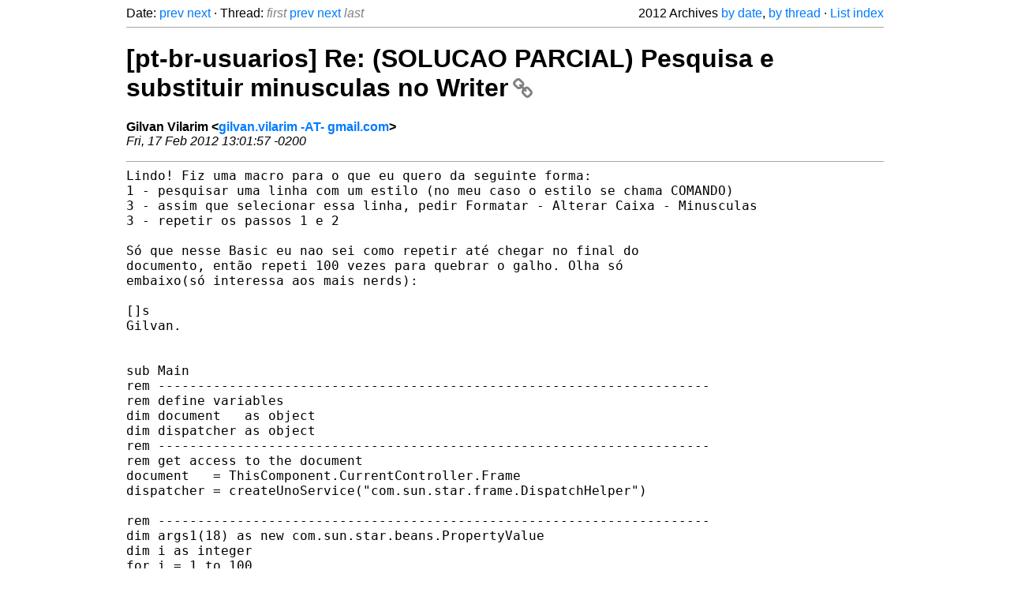

--- FILE ---
content_type: text/html
request_url: https://listarchives.libreoffice.org/pt-br/usuarios/2012/msg00180.html
body_size: 3220
content:
<!-- MHonArc v2.6.19+ -->
<!--X-Head-End-->
<!DOCTYPE html>
<html lang="en">
<head>
 <meta charset="UTF-8">
 <meta name="viewport" content="width=device-width, initial-scale=1.0">
 <title>[pt-br-usuarios] Re: (SOLUCAO PARCIAL) Pesquisa e substituir minusculas no Writer &ndash; The Document Foundation Mailing List Archives</title>
 <link href="/mhonarc.css" rel="stylesheet">
 <link href="/css/font-awesome.min.css" rel="stylesheet">
 <link href="https://listarchives.tdf.io/i/3SfdHqjeHKhBbpZPigI9Xoqv" rel="bookmark"/>
</head>
<body>
 <div class="container">
<!--X-Body-Begin-->
<!--X-User-Header-->
<!--X-User-Header-End-->
<!--X-TopPNI-->
 <div class="topnav">
  Date: <a class="button" href="msg00179.html" title="Subject: Re: [pt-br-usuarios] Não estou conseguindo Instalar o LibO 3.5 no Windows XP.&#10;From: DenisDobbin&#10;Date: Fri, 17 Feb 2012 06:35:03 -0800 (PST)">prev</a> <a class="button" href="msg00181.html" title="Subject: Re: [pt-br-usuarios] Não estou conseguindo Instalar o LibO 3.5 no Windows XP.&#10;From: Marcones Oliveira&#10;Date: Fri, 17 Feb 2012 13:25:56 -0300">next</a> &middot;
  Thread: <span class="button inactive">first</span> <a class="button" href="msg00177.html" title="Subject: [pt-br-usuarios] Pesquisa e substituir minusculas no Writer&#10;From: Gilvan Vilarim&#10;Date: Fri, 17 Feb 2012 11:25:35 -0200">prev</a> <a class="button" href="msg00182.html" title="Subject: [pt-br-usuarios] Extensão &quot;Export As Images&quot;&#10;From: Vitorio Furusho&#10;Date: Fri, 17 Feb 2012 16:19:33 -0200">next</a> <span class="button inactive">last</span>
  <div class="topnav-right">
   2012 Archives <a href="mail8.html#00180">by date</a>,
   <a href="thrd8.html#00180">by thread</a> &middot;
   <a href="./..">List index</a>
  </div>
 </div>
 <hr>

<!--X-TopPNI-End-->
<!--X-MsgBody-->
<!--X-Subject-Header-Begin-->
 <h1><a href="https://listarchives.tdf.io/i/3SfdHqjeHKhBbpZPigI9Xoqv" title="Permalink: [pt-br-usuarios] Re: (SOLUCAO PARCIAL) Pesquisa e substituir minusculas no Writer" rel="bookmark" class="permalink">[pt-br-usuarios] Re: (SOLUCAO PARCIAL) Pesquisa e substituir minusculas no Writer<i class="fa fa-link"></i></a></h1>
<!--X-Subject-Header-End-->
<!--X-Head-of-Message-->
<ul class="msgfields">
<li><!--From--> <b>Gilvan Vilarim &lt;<a href="mailto:noreply@example.net?Subject=Re:%20%5Bpt-br-usuarios%5D%20Re:%20%28SOLUCAO%20PARCIAL%29%20Pesquisa%20e%20substituir%20minusculas%20no%20Writer&In-Reply-To=CAOgszbAfZeiPX7bLPquLuRfSHqiLYeUYCarUt2_hcpwB7vXx%3Dg%40mail.gmail.com">gilvan.vilarim -AT- gmail.com</a>&gt;</b></li>
<li><!--Date--> <i>Fri, 17 Feb 2012 13:01:57 -0200</i></li>
</ul>
<!--X-Head-of-Message-End-->
<!--X-Head-Body-Sep-Begin-->
<hr>
<!--X-Head-Body-Sep-End-->
<!--X-Body-of-Message-->
<pre style="margin: 0em;">Lindo! Fiz uma macro para o que eu quero da seguinte forma:
1 - pesquisar uma linha com um estilo (no meu caso o estilo se chama COMANDO)
3 - assim que selecionar essa linha, pedir Formatar - Alterar Caixa - Minusculas
3 - repetir os passos 1 e 2

Só que nesse Basic eu nao sei como repetir até chegar no final do
documento, então repeti 100 vezes para quebrar o galho. Olha só
embaixo(só interessa aos mais nerds):

[]s
Gilvan.


sub Main
rem ----------------------------------------------------------------------
rem define variables
dim document   as object
dim dispatcher as object
rem ----------------------------------------------------------------------
rem get access to the document
document   = ThisComponent.CurrentController.Frame
dispatcher = createUnoService(&quot;com.sun.star.frame.DispatchHelper&quot;)

rem ----------------------------------------------------------------------
dim args1(18) as new com.sun.star.beans.PropertyValue
dim i as integer
for i = 1 to 100
args1(0).Name = &quot;SearchItem.StyleFamily&quot;
args1(0).Value = 2
args1(1).Name = &quot;SearchItem.CellType&quot;
args1(1).Value = 0
args1(2).Name = &quot;SearchItem.RowDirection&quot;
args1(2).Value = true
args1(3).Name = &quot;SearchItem.AllTables&quot;
args1(3).Value = false
args1(4).Name = &quot;SearchItem.Backward&quot;
args1(4).Value = false
args1(5).Name = &quot;SearchItem.Pattern&quot;
args1(5).Value = true
args1(6).Name = &quot;SearchItem.Content&quot;
args1(6).Value = false
args1(7).Name = &quot;SearchItem.AsianOptions&quot;
args1(7).Value = false
args1(8).Name = &quot;SearchItem.AlgorithmType&quot;
args1(8).Value = 0
args1(9).Name = &quot;SearchItem.SearchFlags&quot;
args1(9).Value = 65536
args1(10).Name = &quot;SearchItem.SearchString&quot;
args1(10).Value = &quot;COMANDO&quot;
args1(11).Name = &quot;SearchItem.ReplaceString&quot;
args1(11).Value = &quot;COMANDO&quot;
args1(12).Name = &quot;SearchItem.Locale&quot;
args1(12).Value = 255
args1(13).Name = &quot;SearchItem.ChangedChars&quot;
args1(13).Value = 2
args1(14).Name = &quot;SearchItem.DeletedChars&quot;
args1(14).Value = 2
args1(15).Name = &quot;SearchItem.InsertedChars&quot;
args1(15).Value = 2
args1(16).Name = &quot;SearchItem.TransliterateFlags&quot;
args1(16).Value = 1280
args1(17).Name = &quot;SearchItem.Command&quot;
args1(17).Value = 0
args1(18).Name = &quot;Quiet&quot;
args1(18).Value = true

dispatcher.executeDispatch(document, &quot;.uno:ExecuteSearch&quot;, &quot;&quot;, 0, args1())

rem ----------------------------------------------------------------------
dispatcher.executeDispatch(document, &quot;.uno:ChangeCaseToLower&quot;, &quot;&quot;, 0, Array())
wait 200
next i

end sub




Em 17 de fevereiro de 2012 11:42, Gilvan Vilarim
&lt;gilvan.vilarim@gmail.com&gt; escreveu:
</pre><blockquote class="mhquote"><pre style="margin: 0em;">Hmmm, tem uns erros na tela de ajuda das expressões regulares do Libo.
Só percebi porque achei um print screen de uma versao antiga do
Openoffice (ou seria o BrOO?). Estão faltando códigos de pesquisa com
sinal ?

Agora vou ter que revisar com calma...

[]s


Em 17 de fevereiro de 2012 11:25, Gilvan Vilarim
&lt;gilvan.vilarim@gmail.com&gt; escreveu:
</pre><blockquote class="mhquote"><pre style="margin: 0em;">Estou tentando uma pesquisa de palavras mais avançada: queria procurar
todas as palavras em maiúsculas num texto, contidas em parágrafos com
um determinado estilo, e trocar as mesmas palavras pela sua versão em
letras minúsculas. São muitas palavras, sem padrão.

Já fucei nas expressões regulares e não vi nada. Eu consigo pesquisar
o estilo e consigo até pesquisar caracteres ( usando codigos [a-z])
mas como peço para &quot;minuscular&quot; os caracteres?)

Essa é difícil, né?

[]s


--
/*
Prof. Gilvan Vilarim
IFRJ - Instituto Federal de Educação, Ciência e Tecnologia do Rio de Janeiro
*/
</pre></blockquote><pre style="margin: 0em;">



--
/*
Prof. Gilvan Vilarim
IFRJ - Instituto Federal de Educação, Ciência e Tecnologia do Rio de Janeiro
*/
</pre></blockquote><pre style="margin: 0em;">



-- 
/*
Prof. Gilvan Vilarim
IFRJ - Instituto Federal de Educação, Ciência e Tecnologia do Rio de Janeiro
*/

-- 
Você está recebendo e-mails da lista usuarios@pt-br.libreoffice.org
# Informações sobre os comandos disponíveis (em inglês):
  mande e-mail vazio para usuarios+help@pt-br.libreoffice.org
# Cancelar sua assinatura: mande e-mail vazio para:
  usuarios+unsubscribe@pt-br.libreoffice.org
# Arquivo de mensagens: <a  rel="nofollow" href="http://listarchives.libreoffice.org/pt-br/usuarios/">http://listarchives.libreoffice.org/pt-br/usuarios/</a>
</pre>
<!--X-Body-of-Message-End-->
<!--X-MsgBody-End-->
<!--X-Follow-Ups-->
<hr>
<h3 class="tslice">Context</h3>
<ul class="tslice">
<li><strong>[pt-br-usuarios] Re: (SOLUCAO PARCIAL) Pesquisa e substituir minusculas no Writer</strong> &middot; <em>Gilvan Vilarim</em></li>
</ul>

<!--X-Follow-Ups-End-->
<!--X-References-->
<!--X-References-End-->
<!--X-BotPNI-->
<!-- -->

<!--X-BotPNI-End-->
<!--X-User-Footer-->
<!--X-User-Footer-End-->
   <hr>
 <div class="imprint">
  <a href="https://www.documentfoundation.org/privacy">Privacy Policy</a> |
  <a href="https://www.documentfoundation.org/imprint">Impressum (Legal Info)</a> |
  <em>Copyright information</em>: Unless otherwise specified, all text and images
  on this website are licensed under the
  <a rel="license" href="https://creativecommons.org/licenses/by-sa/3.0/">Creative Commons Attribution-Share Alike 3.0 License</a>.
  This does not include the source code of LibreOffice, which is
  licensed under the Mozilla Public License (<a href="https://www.libreoffice.org/download/license/">MPLv2</a>).
  &quot;LibreOffice&quot; and &quot;The Document Foundation&quot; are
  registered trademarks of their corresponding registered owners or are
  in actual use as trademarks in one or more countries. Their respective
  logos and icons are also subject to international copyright laws. Use
  thereof is explained in our <a href="https://wiki.documentfoundation.org/TradeMark_Policy">trademark policy</a>.
 </div>

 </div>
</body>
</html>
